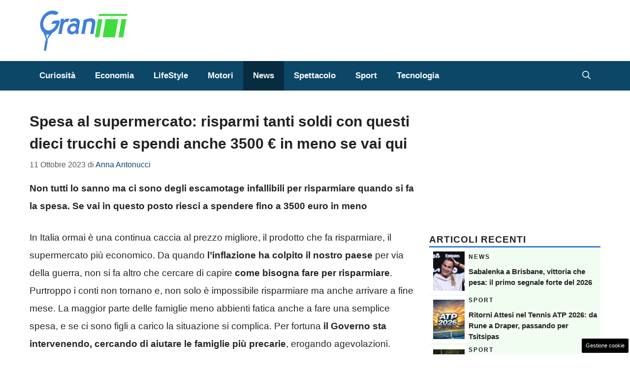

--- FILE ---
content_type: text/html; charset=UTF-8
request_url: https://www.grantennistoscana.it/articolo/spesa-al-supermercato-risparmi-tanti-soldi-con-questi-dieci-trucchi-e-spendi-anche-3500-e-in-meno-se-vai-qui/38096/
body_size: 18685
content:
<!DOCTYPE html> 
<html lang="it-IT"> 
<head>
<meta charset="UTF-8">
<link rel="preload" href="https://www.grantennistoscana.it/wp-content/cache/fvm/min/1751556926-css3f79f2252d4c1821238c40830b68b3869d1b50760a6bda706c43ab00e4cca.css" as="style" media="all" /> 
<link rel="preload" href="https://www.grantennistoscana.it/wp-content/cache/fvm/min/1751556926-cssbe5253f6394d0eeba0c68c25be084d0e7536751a00dc8a9525ad5fbf6929b.css" as="style" media="all" /> 
<link rel="preload" href="https://www.grantennistoscana.it/wp-content/cache/fvm/min/1751556926-cssc232a2f2262971927062b0c575cfd9567114a556aba733ed62d7f0884ebc1.css" as="style" media="all" /> 
<link rel="preload" href="https://www.grantennistoscana.it/wp-content/cache/fvm/min/1751556926-css3c04acbe627e4ca61a99bdecb21eddc7689e1cb725b56cf5b7fcbbec85747.css" as="style" media="all" />
<script data-cfasync="false">if(navigator.userAgent.match(/MSIE|Internet Explorer/i)||navigator.userAgent.match(/Trident\/7\..*?rv:11/i)){var href=document.location.href;if(!href.match(/[?&]iebrowser/)){if(href.indexOf("?")==-1){if(href.indexOf("#")==-1){document.location.href=href+"?iebrowser=1"}else{document.location.href=href.replace("#","?iebrowser=1#")}}else{if(href.indexOf("#")==-1){document.location.href=href+"&iebrowser=1"}else{document.location.href=href.replace("#","&iebrowser=1#")}}}}</script>
<script data-cfasync="false">class FVMLoader{constructor(e){this.triggerEvents=e,this.eventOptions={passive:!0},this.userEventListener=this.triggerListener.bind(this),this.delayedScripts={normal:[],async:[],defer:[]},this.allJQueries=[]}_addUserInteractionListener(e){this.triggerEvents.forEach(t=>window.addEventListener(t,e.userEventListener,e.eventOptions))}_removeUserInteractionListener(e){this.triggerEvents.forEach(t=>window.removeEventListener(t,e.userEventListener,e.eventOptions))}triggerListener(){this._removeUserInteractionListener(this),"loading"===document.readyState?document.addEventListener("DOMContentLoaded",this._loadEverythingNow.bind(this)):this._loadEverythingNow()}async _loadEverythingNow(){this._runAllDelayedCSS(),this._delayEventListeners(),this._delayJQueryReady(this),this._handleDocumentWrite(),this._registerAllDelayedScripts(),await this._loadScriptsFromList(this.delayedScripts.normal),await this._loadScriptsFromList(this.delayedScripts.defer),await this._loadScriptsFromList(this.delayedScripts.async),await this._triggerDOMContentLoaded(),await this._triggerWindowLoad(),window.dispatchEvent(new Event("wpr-allScriptsLoaded"))}_registerAllDelayedScripts(){document.querySelectorAll("script[type=fvmdelay]").forEach(e=>{e.hasAttribute("src")?e.hasAttribute("async")&&!1!==e.async?this.delayedScripts.async.push(e):e.hasAttribute("defer")&&!1!==e.defer||"module"===e.getAttribute("data-type")?this.delayedScripts.defer.push(e):this.delayedScripts.normal.push(e):this.delayedScripts.normal.push(e)})}_runAllDelayedCSS(){document.querySelectorAll("link[rel=fvmdelay]").forEach(e=>{e.setAttribute("rel","stylesheet")})}async _transformScript(e){return await this._requestAnimFrame(),new Promise(t=>{const n=document.createElement("script");let r;[...e.attributes].forEach(e=>{let t=e.nodeName;"type"!==t&&("data-type"===t&&(t="type",r=e.nodeValue),n.setAttribute(t,e.nodeValue))}),e.hasAttribute("src")?(n.addEventListener("load",t),n.addEventListener("error",t)):(n.text=e.text,t()),e.parentNode.replaceChild(n,e)})}async _loadScriptsFromList(e){const t=e.shift();return t?(await this._transformScript(t),this._loadScriptsFromList(e)):Promise.resolve()}_delayEventListeners(){let e={};function t(t,n){!function(t){function n(n){return e[t].eventsToRewrite.indexOf(n)>=0?"wpr-"+n:n}e[t]||(e[t]={originalFunctions:{add:t.addEventListener,remove:t.removeEventListener},eventsToRewrite:[]},t.addEventListener=function(){arguments[0]=n(arguments[0]),e[t].originalFunctions.add.apply(t,arguments)},t.removeEventListener=function(){arguments[0]=n(arguments[0]),e[t].originalFunctions.remove.apply(t,arguments)})}(t),e[t].eventsToRewrite.push(n)}function n(e,t){let n=e[t];Object.defineProperty(e,t,{get:()=>n||function(){},set(r){e["wpr"+t]=n=r}})}t(document,"DOMContentLoaded"),t(window,"DOMContentLoaded"),t(window,"load"),t(window,"pageshow"),t(document,"readystatechange"),n(document,"onreadystatechange"),n(window,"onload"),n(window,"onpageshow")}_delayJQueryReady(e){let t=window.jQuery;Object.defineProperty(window,"jQuery",{get:()=>t,set(n){if(n&&n.fn&&!e.allJQueries.includes(n)){n.fn.ready=n.fn.init.prototype.ready=function(t){e.domReadyFired?t.bind(document)(n):document.addEventListener("DOMContentLoaded2",()=>t.bind(document)(n))};const t=n.fn.on;n.fn.on=n.fn.init.prototype.on=function(){if(this[0]===window){function e(e){return e.split(" ").map(e=>"load"===e||0===e.indexOf("load.")?"wpr-jquery-load":e).join(" ")}"string"==typeof arguments[0]||arguments[0]instanceof String?arguments[0]=e(arguments[0]):"object"==typeof arguments[0]&&Object.keys(arguments[0]).forEach(t=>{delete Object.assign(arguments[0],{[e(t)]:arguments[0][t]})[t]})}return t.apply(this,arguments),this},e.allJQueries.push(n)}t=n}})}async _triggerDOMContentLoaded(){this.domReadyFired=!0,await this._requestAnimFrame(),document.dispatchEvent(new Event("DOMContentLoaded2")),await this._requestAnimFrame(),window.dispatchEvent(new Event("DOMContentLoaded2")),await this._requestAnimFrame(),document.dispatchEvent(new Event("wpr-readystatechange")),await this._requestAnimFrame(),document.wpronreadystatechange&&document.wpronreadystatechange()}async _triggerWindowLoad(){await this._requestAnimFrame(),window.dispatchEvent(new Event("wpr-load")),await this._requestAnimFrame(),window.wpronload&&window.wpronload(),await this._requestAnimFrame(),this.allJQueries.forEach(e=>e(window).trigger("wpr-jquery-load")),window.dispatchEvent(new Event("wpr-pageshow")),await this._requestAnimFrame(),window.wpronpageshow&&window.wpronpageshow()}_handleDocumentWrite(){const e=new Map;document.write=document.writeln=function(t){const n=document.currentScript,r=document.createRange(),i=n.parentElement;let a=e.get(n);void 0===a&&(a=n.nextSibling,e.set(n,a));const s=document.createDocumentFragment();r.setStart(s,0),s.appendChild(r.createContextualFragment(t)),i.insertBefore(s,a)}}async _requestAnimFrame(){return new Promise(e=>requestAnimationFrame(e))}static run(){const e=new FVMLoader(["keydown","mousemove","touchmove","touchstart","touchend","wheel"]);e._addUserInteractionListener(e)}}FVMLoader.run();</script>
<meta name='robots' content='index, follow, max-image-preview:large, max-snippet:-1, max-video-preview:-1' />
<meta name="viewport" content="width=device-width, initial-scale=1"><title>Spesa al supermercato: risparmi tanti soldi con questi dieci trucchi e spendi anche 3500 € in meno se vai qui | Grantennis Toscana</title>
<meta name="description" content="Non tutti lo sanno ma ci sono degli escamotage infallibili per risparmiare quando si fa la spesa. Se vai in questo posto riesci a spendere fino a 3500 euro in meno" />
<link rel="canonical" href="https://www.grantennistoscana.it/articolo/spesa-al-supermercato-risparmi-tanti-soldi-con-questi-dieci-trucchi-e-spendi-anche-3500-e-in-meno-se-vai-qui/38096/" />
<meta property="og:locale" content="it_IT" />
<meta property="og:type" content="article" />
<meta property="og:title" content="Spesa al supermercato: risparmi tanti soldi con questi dieci trucchi e spendi anche 3500 € in meno se vai qui | Grantennis Toscana" />
<meta property="og:description" content="Non tutti lo sanno ma ci sono degli escamotage infallibili per risparmiare quando si fa la spesa. Se vai in questo posto riesci a spendere fino a 3500 euro in meno" />
<meta property="og:url" content="https://www.grantennistoscana.it/articolo/spesa-al-supermercato-risparmi-tanti-soldi-con-questi-dieci-trucchi-e-spendi-anche-3500-e-in-meno-se-vai-qui/38096/" />
<meta property="og:site_name" content="Grantennis Toscana" />
<meta property="article:published_time" content="2023-10-11T05:30:07+00:00" />
<meta property="og:image" content="https://www.grantennistoscana.it/wp-content/uploads/2023/10/Spesa-al-supermercato-risparmi-tanti-soldi-con-questi-dieci-trucchi-grantennistoscana.it_.jpeg" />
<meta property="og:image:width" content="1200" />
<meta property="og:image:height" content="800" />
<meta property="og:image:type" content="image/jpeg" />
<meta name="author" content="Anna Antonucci" />
<meta name="twitter:card" content="summary_large_image" />
<meta name="twitter:label1" content="Scritto da" />
<meta name="twitter:data1" content="Anna Antonucci" />
<meta name="twitter:label2" content="Tempo di lettura stimato" />
<meta name="twitter:data2" content="3 minuti" />
<script type="application/ld+json" class="yoast-schema-graph">{"@context":"https://schema.org","@graph":[{"@type":"Article","@id":"https://www.grantennistoscana.it/articolo/spesa-al-supermercato-risparmi-tanti-soldi-con-questi-dieci-trucchi-e-spendi-anche-3500-e-in-meno-se-vai-qui/38096/#article","isPartOf":{"@id":"https://www.grantennistoscana.it/articolo/spesa-al-supermercato-risparmi-tanti-soldi-con-questi-dieci-trucchi-e-spendi-anche-3500-e-in-meno-se-vai-qui/38096/"},"author":{"name":"Anna Antonucci","@id":"https://www.grantennistoscana.it/#/schema/person/072a01f2553cec755cae46c8fc0e234d"},"headline":"Spesa al supermercato: risparmi tanti soldi con questi dieci trucchi e spendi anche 3500 € in meno se vai qui","datePublished":"2023-10-11T05:30:07+00:00","mainEntityOfPage":{"@id":"https://www.grantennistoscana.it/articolo/spesa-al-supermercato-risparmi-tanti-soldi-con-questi-dieci-trucchi-e-spendi-anche-3500-e-in-meno-se-vai-qui/38096/"},"wordCount":557,"publisher":{"@id":"https://www.grantennistoscana.it/#organization"},"image":{"@id":"https://www.grantennistoscana.it/articolo/spesa-al-supermercato-risparmi-tanti-soldi-con-questi-dieci-trucchi-e-spendi-anche-3500-e-in-meno-se-vai-qui/38096/#primaryimage"},"thumbnailUrl":"https://www.grantennistoscana.it/wp-content/uploads/2023/10/Spesa-al-supermercato-risparmi-tanti-soldi-con-questi-dieci-trucchi-grantennistoscana.it_.jpeg","articleSection":["News"],"inLanguage":"it-IT"},{"@type":"WebPage","@id":"https://www.grantennistoscana.it/articolo/spesa-al-supermercato-risparmi-tanti-soldi-con-questi-dieci-trucchi-e-spendi-anche-3500-e-in-meno-se-vai-qui/38096/","url":"https://www.grantennistoscana.it/articolo/spesa-al-supermercato-risparmi-tanti-soldi-con-questi-dieci-trucchi-e-spendi-anche-3500-e-in-meno-se-vai-qui/38096/","name":"Spesa al supermercato: risparmi tanti soldi con questi dieci trucchi e spendi anche 3500 € in meno se vai qui | Grantennis Toscana","isPartOf":{"@id":"https://www.grantennistoscana.it/#website"},"primaryImageOfPage":{"@id":"https://www.grantennistoscana.it/articolo/spesa-al-supermercato-risparmi-tanti-soldi-con-questi-dieci-trucchi-e-spendi-anche-3500-e-in-meno-se-vai-qui/38096/#primaryimage"},"image":{"@id":"https://www.grantennistoscana.it/articolo/spesa-al-supermercato-risparmi-tanti-soldi-con-questi-dieci-trucchi-e-spendi-anche-3500-e-in-meno-se-vai-qui/38096/#primaryimage"},"thumbnailUrl":"https://www.grantennistoscana.it/wp-content/uploads/2023/10/Spesa-al-supermercato-risparmi-tanti-soldi-con-questi-dieci-trucchi-grantennistoscana.it_.jpeg","datePublished":"2023-10-11T05:30:07+00:00","description":"Non tutti lo sanno ma ci sono degli escamotage infallibili per risparmiare quando si fa la spesa. Se vai in questo posto riesci a spendere fino a 3500 euro in meno","breadcrumb":{"@id":"https://www.grantennistoscana.it/articolo/spesa-al-supermercato-risparmi-tanti-soldi-con-questi-dieci-trucchi-e-spendi-anche-3500-e-in-meno-se-vai-qui/38096/#breadcrumb"},"inLanguage":"it-IT","potentialAction":[{"@type":"ReadAction","target":["https://www.grantennistoscana.it/articolo/spesa-al-supermercato-risparmi-tanti-soldi-con-questi-dieci-trucchi-e-spendi-anche-3500-e-in-meno-se-vai-qui/38096/"]}]},{"@type":"ImageObject","inLanguage":"it-IT","@id":"https://www.grantennistoscana.it/articolo/spesa-al-supermercato-risparmi-tanti-soldi-con-questi-dieci-trucchi-e-spendi-anche-3500-e-in-meno-se-vai-qui/38096/#primaryimage","url":"https://www.grantennistoscana.it/wp-content/uploads/2023/10/Spesa-al-supermercato-risparmi-tanti-soldi-con-questi-dieci-trucchi-grantennistoscana.it_.jpeg","contentUrl":"https://www.grantennistoscana.it/wp-content/uploads/2023/10/Spesa-al-supermercato-risparmi-tanti-soldi-con-questi-dieci-trucchi-grantennistoscana.it_.jpeg","width":1200,"height":800,"caption":"Tutti i modi per risparmiare quando si fa la spesa-grantennistoscana.it"},{"@type":"BreadcrumbList","@id":"https://www.grantennistoscana.it/articolo/spesa-al-supermercato-risparmi-tanti-soldi-con-questi-dieci-trucchi-e-spendi-anche-3500-e-in-meno-se-vai-qui/38096/#breadcrumb","itemListElement":[{"@type":"ListItem","position":1,"name":"Home","item":"https://www.grantennistoscana.it/"},{"@type":"ListItem","position":2,"name":"Spesa al supermercato: risparmi tanti soldi con questi dieci trucchi e spendi anche 3500 € in meno se vai qui"}]},{"@type":"WebSite","@id":"https://www.grantennistoscana.it/#website","url":"https://www.grantennistoscana.it/","name":"Grantennis Toscana","description":"Il mondo del tennis e non solo","publisher":{"@id":"https://www.grantennistoscana.it/#organization"},"potentialAction":[{"@type":"SearchAction","target":{"@type":"EntryPoint","urlTemplate":"https://www.grantennistoscana.it/?s={search_term_string}"},"query-input":{"@type":"PropertyValueSpecification","valueRequired":true,"valueName":"search_term_string"}}],"inLanguage":"it-IT"},{"@type":"Organization","@id":"https://www.grantennistoscana.it/#organization","name":"Grantennis Toscana","url":"https://www.grantennistoscana.it/","logo":{"@type":"ImageObject","inLanguage":"it-IT","@id":"https://www.grantennistoscana.it/#/schema/logo/image/","url":"https://www.grantennistoscana.it/wp-content/uploads/2023/02/grantennis_logo.png","contentUrl":"https://www.grantennistoscana.it/wp-content/uploads/2023/02/grantennis_logo.png","width":720,"height":335,"caption":"Grantennis Toscana"},"image":{"@id":"https://www.grantennistoscana.it/#/schema/logo/image/"}},{"@type":"Person","@id":"https://www.grantennistoscana.it/#/schema/person/072a01f2553cec755cae46c8fc0e234d","name":"Anna Antonucci","image":{"@type":"ImageObject","inLanguage":"it-IT","@id":"https://www.grantennistoscana.it/#/schema/person/image/","url":"https://secure.gravatar.com/avatar/d1513b1c52af93ed9585c7f9db7703a7146a4dbc5f6398ff9bbaf1548450e72f?s=96&d=mm&r=g","contentUrl":"https://secure.gravatar.com/avatar/d1513b1c52af93ed9585c7f9db7703a7146a4dbc5f6398ff9bbaf1548450e72f?s=96&d=mm&r=g","caption":"Anna Antonucci"},"url":"https://www.grantennistoscana.it/articolo/author/anna-antonucci/"}]}</script>
<link rel="alternate" type="application/rss+xml" title="Grantennis Toscana &raquo; Feed" href="https://www.grantennistoscana.it/feed/" />
<link rel="alternate" type="application/rss+xml" title="Grantennis Toscana &raquo; Feed dei commenti" href="https://www.grantennistoscana.it/comments/feed/" />
<meta name="google-site-verification" content="37pDcy5mu9sGhR_vaQymI6RIm4WIPQS0UD6Sa7qK1lM" />
<meta name="google-site-verification" content="p0VZDmbiiaVud1PVr2CyvIyGu6N7e1n58udPMWjHkEg" /> 
<style media="all">img:is([sizes="auto" i],[sizes^="auto," i]){contain-intrinsic-size:3000px 1500px}</style> 
<link rel='stylesheet' id='wp-block-library-css' href='https://www.grantennistoscana.it/wp-content/cache/fvm/min/1751556926-css3f79f2252d4c1821238c40830b68b3869d1b50760a6bda706c43ab00e4cca.css' media='all' /> 
<style id='classic-theme-styles-inline-css' media="all">/*! This file is auto-generated */ .wp-block-button__link{color:#fff;background-color:#32373c;border-radius:9999px;box-shadow:none;text-decoration:none;padding:calc(.667em + 2px) calc(1.333em + 2px);font-size:1.125em}.wp-block-file__button{background:#32373c;color:#fff;text-decoration:none}</style> 
<style id='global-styles-inline-css' media="all">:root{--wp--preset--aspect-ratio--square:1;--wp--preset--aspect-ratio--4-3:4/3;--wp--preset--aspect-ratio--3-4:3/4;--wp--preset--aspect-ratio--3-2:3/2;--wp--preset--aspect-ratio--2-3:2/3;--wp--preset--aspect-ratio--16-9:16/9;--wp--preset--aspect-ratio--9-16:9/16;--wp--preset--color--black:#000000;--wp--preset--color--cyan-bluish-gray:#abb8c3;--wp--preset--color--white:#ffffff;--wp--preset--color--pale-pink:#f78da7;--wp--preset--color--vivid-red:#cf2e2e;--wp--preset--color--luminous-vivid-orange:#ff6900;--wp--preset--color--luminous-vivid-amber:#fcb900;--wp--preset--color--light-green-cyan:#7bdcb5;--wp--preset--color--vivid-green-cyan:#00d084;--wp--preset--color--pale-cyan-blue:#8ed1fc;--wp--preset--color--vivid-cyan-blue:#0693e3;--wp--preset--color--vivid-purple:#9b51e0;--wp--preset--color--contrast:var(--contrast);--wp--preset--color--contrast-2:var(--contrast-2);--wp--preset--color--contrast-3:var(--contrast-3);--wp--preset--color--base:var(--base);--wp--preset--color--base-2:var(--base-2);--wp--preset--color--base-3:var(--base-3);--wp--preset--color--accent:var(--accent);--wp--preset--color--accent-2:var(--accent-2);--wp--preset--gradient--vivid-cyan-blue-to-vivid-purple:linear-gradient(135deg,rgba(6,147,227,1) 0%,rgb(155,81,224) 100%);--wp--preset--gradient--light-green-cyan-to-vivid-green-cyan:linear-gradient(135deg,rgb(122,220,180) 0%,rgb(0,208,130) 100%);--wp--preset--gradient--luminous-vivid-amber-to-luminous-vivid-orange:linear-gradient(135deg,rgba(252,185,0,1) 0%,rgba(255,105,0,1) 100%);--wp--preset--gradient--luminous-vivid-orange-to-vivid-red:linear-gradient(135deg,rgba(255,105,0,1) 0%,rgb(207,46,46) 100%);--wp--preset--gradient--very-light-gray-to-cyan-bluish-gray:linear-gradient(135deg,rgb(238,238,238) 0%,rgb(169,184,195) 100%);--wp--preset--gradient--cool-to-warm-spectrum:linear-gradient(135deg,rgb(74,234,220) 0%,rgb(151,120,209) 20%,rgb(207,42,186) 40%,rgb(238,44,130) 60%,rgb(251,105,98) 80%,rgb(254,248,76) 100%);--wp--preset--gradient--blush-light-purple:linear-gradient(135deg,rgb(255,206,236) 0%,rgb(152,150,240) 100%);--wp--preset--gradient--blush-bordeaux:linear-gradient(135deg,rgb(254,205,165) 0%,rgb(254,45,45) 50%,rgb(107,0,62) 100%);--wp--preset--gradient--luminous-dusk:linear-gradient(135deg,rgb(255,203,112) 0%,rgb(199,81,192) 50%,rgb(65,88,208) 100%);--wp--preset--gradient--pale-ocean:linear-gradient(135deg,rgb(255,245,203) 0%,rgb(182,227,212) 50%,rgb(51,167,181) 100%);--wp--preset--gradient--electric-grass:linear-gradient(135deg,rgb(202,248,128) 0%,rgb(113,206,126) 100%);--wp--preset--gradient--midnight:linear-gradient(135deg,rgb(2,3,129) 0%,rgb(40,116,252) 100%);--wp--preset--font-size--small:13px;--wp--preset--font-size--medium:20px;--wp--preset--font-size--large:36px;--wp--preset--font-size--x-large:42px;--wp--preset--spacing--20:0.44rem;--wp--preset--spacing--30:0.67rem;--wp--preset--spacing--40:1rem;--wp--preset--spacing--50:1.5rem;--wp--preset--spacing--60:2.25rem;--wp--preset--spacing--70:3.38rem;--wp--preset--spacing--80:5.06rem;--wp--preset--shadow--natural:6px 6px 9px rgba(0, 0, 0, 0.2);--wp--preset--shadow--deep:12px 12px 50px rgba(0, 0, 0, 0.4);--wp--preset--shadow--sharp:6px 6px 0px rgba(0, 0, 0, 0.2);--wp--preset--shadow--outlined:6px 6px 0px -3px rgba(255, 255, 255, 1), 6px 6px rgba(0, 0, 0, 1);--wp--preset--shadow--crisp:6px 6px 0px rgba(0, 0, 0, 1)}:where(.is-layout-flex){gap:.5em}:where(.is-layout-grid){gap:.5em}body .is-layout-flex{display:flex}.is-layout-flex{flex-wrap:wrap;align-items:center}.is-layout-flex>:is(*,div){margin:0}body .is-layout-grid{display:grid}.is-layout-grid>:is(*,div){margin:0}:where(.wp-block-columns.is-layout-flex){gap:2em}:where(.wp-block-columns.is-layout-grid){gap:2em}:where(.wp-block-post-template.is-layout-flex){gap:1.25em}:where(.wp-block-post-template.is-layout-grid){gap:1.25em}.has-black-color{color:var(--wp--preset--color--black)!important}.has-cyan-bluish-gray-color{color:var(--wp--preset--color--cyan-bluish-gray)!important}.has-white-color{color:var(--wp--preset--color--white)!important}.has-pale-pink-color{color:var(--wp--preset--color--pale-pink)!important}.has-vivid-red-color{color:var(--wp--preset--color--vivid-red)!important}.has-luminous-vivid-orange-color{color:var(--wp--preset--color--luminous-vivid-orange)!important}.has-luminous-vivid-amber-color{color:var(--wp--preset--color--luminous-vivid-amber)!important}.has-light-green-cyan-color{color:var(--wp--preset--color--light-green-cyan)!important}.has-vivid-green-cyan-color{color:var(--wp--preset--color--vivid-green-cyan)!important}.has-pale-cyan-blue-color{color:var(--wp--preset--color--pale-cyan-blue)!important}.has-vivid-cyan-blue-color{color:var(--wp--preset--color--vivid-cyan-blue)!important}.has-vivid-purple-color{color:var(--wp--preset--color--vivid-purple)!important}.has-black-background-color{background-color:var(--wp--preset--color--black)!important}.has-cyan-bluish-gray-background-color{background-color:var(--wp--preset--color--cyan-bluish-gray)!important}.has-white-background-color{background-color:var(--wp--preset--color--white)!important}.has-pale-pink-background-color{background-color:var(--wp--preset--color--pale-pink)!important}.has-vivid-red-background-color{background-color:var(--wp--preset--color--vivid-red)!important}.has-luminous-vivid-orange-background-color{background-color:var(--wp--preset--color--luminous-vivid-orange)!important}.has-luminous-vivid-amber-background-color{background-color:var(--wp--preset--color--luminous-vivid-amber)!important}.has-light-green-cyan-background-color{background-color:var(--wp--preset--color--light-green-cyan)!important}.has-vivid-green-cyan-background-color{background-color:var(--wp--preset--color--vivid-green-cyan)!important}.has-pale-cyan-blue-background-color{background-color:var(--wp--preset--color--pale-cyan-blue)!important}.has-vivid-cyan-blue-background-color{background-color:var(--wp--preset--color--vivid-cyan-blue)!important}.has-vivid-purple-background-color{background-color:var(--wp--preset--color--vivid-purple)!important}.has-black-border-color{border-color:var(--wp--preset--color--black)!important}.has-cyan-bluish-gray-border-color{border-color:var(--wp--preset--color--cyan-bluish-gray)!important}.has-white-border-color{border-color:var(--wp--preset--color--white)!important}.has-pale-pink-border-color{border-color:var(--wp--preset--color--pale-pink)!important}.has-vivid-red-border-color{border-color:var(--wp--preset--color--vivid-red)!important}.has-luminous-vivid-orange-border-color{border-color:var(--wp--preset--color--luminous-vivid-orange)!important}.has-luminous-vivid-amber-border-color{border-color:var(--wp--preset--color--luminous-vivid-amber)!important}.has-light-green-cyan-border-color{border-color:var(--wp--preset--color--light-green-cyan)!important}.has-vivid-green-cyan-border-color{border-color:var(--wp--preset--color--vivid-green-cyan)!important}.has-pale-cyan-blue-border-color{border-color:var(--wp--preset--color--pale-cyan-blue)!important}.has-vivid-cyan-blue-border-color{border-color:var(--wp--preset--color--vivid-cyan-blue)!important}.has-vivid-purple-border-color{border-color:var(--wp--preset--color--vivid-purple)!important}.has-vivid-cyan-blue-to-vivid-purple-gradient-background{background:var(--wp--preset--gradient--vivid-cyan-blue-to-vivid-purple)!important}.has-light-green-cyan-to-vivid-green-cyan-gradient-background{background:var(--wp--preset--gradient--light-green-cyan-to-vivid-green-cyan)!important}.has-luminous-vivid-amber-to-luminous-vivid-orange-gradient-background{background:var(--wp--preset--gradient--luminous-vivid-amber-to-luminous-vivid-orange)!important}.has-luminous-vivid-orange-to-vivid-red-gradient-background{background:var(--wp--preset--gradient--luminous-vivid-orange-to-vivid-red)!important}.has-very-light-gray-to-cyan-bluish-gray-gradient-background{background:var(--wp--preset--gradient--very-light-gray-to-cyan-bluish-gray)!important}.has-cool-to-warm-spectrum-gradient-background{background:var(--wp--preset--gradient--cool-to-warm-spectrum)!important}.has-blush-light-purple-gradient-background{background:var(--wp--preset--gradient--blush-light-purple)!important}.has-blush-bordeaux-gradient-background{background:var(--wp--preset--gradient--blush-bordeaux)!important}.has-luminous-dusk-gradient-background{background:var(--wp--preset--gradient--luminous-dusk)!important}.has-pale-ocean-gradient-background{background:var(--wp--preset--gradient--pale-ocean)!important}.has-electric-grass-gradient-background{background:var(--wp--preset--gradient--electric-grass)!important}.has-midnight-gradient-background{background:var(--wp--preset--gradient--midnight)!important}.has-small-font-size{font-size:var(--wp--preset--font-size--small)!important}.has-medium-font-size{font-size:var(--wp--preset--font-size--medium)!important}.has-large-font-size{font-size:var(--wp--preset--font-size--large)!important}.has-x-large-font-size{font-size:var(--wp--preset--font-size--x-large)!important}:where(.wp-block-post-template.is-layout-flex){gap:1.25em}:where(.wp-block-post-template.is-layout-grid){gap:1.25em}:where(.wp-block-columns.is-layout-flex){gap:2em}:where(.wp-block-columns.is-layout-grid){gap:2em}:root :where(.wp-block-pullquote){font-size:1.5em;line-height:1.6}</style> 
<link rel='stylesheet' id='adser-css' href='https://www.grantennistoscana.it/wp-content/cache/fvm/min/1751556926-cssbe5253f6394d0eeba0c68c25be084d0e7536751a00dc8a9525ad5fbf6929b.css' media='all' /> 
<link rel='stylesheet' id='dadaPushly-css' href='https://www.grantennistoscana.it/wp-content/cache/fvm/min/1751556926-cssc232a2f2262971927062b0c575cfd9567114a556aba733ed62d7f0884ebc1.css' media='all' /> 
<link rel='stylesheet' id='generate-style-css' href='https://www.grantennistoscana.it/wp-content/cache/fvm/min/1751556926-css3c04acbe627e4ca61a99bdecb21eddc7689e1cb725b56cf5b7fcbbec85747.css' media='all' /> 
<style id='generate-style-inline-css' media="all">body{background-color:var(--base-3);color:var(--contrast)}a{color:var(--accent)}a:hover,a:focus{text-decoration:underline}.entry-title a,.site-branding a,a.button,.wp-block-button__link,.main-navigation a{text-decoration:none}a:hover,a:focus,a:active{color:var(--contrast)}.wp-block-group__inner-container{max-width:1200px;margin-left:auto;margin-right:auto}.site-header .header-image{width:180px}:root{--contrast:#222222;--contrast-2:#575760;--contrast-3:#b2b2be;--base:#f0f0f0;--base-2:#f7f8f9;--base-3:#ffffff;--accent:#0C4767;--accent-2:#566E3D}:root .has-contrast-color{color:var(--contrast)}:root .has-contrast-background-color{background-color:var(--contrast)}:root .has-contrast-2-color{color:var(--contrast-2)}:root .has-contrast-2-background-color{background-color:var(--contrast-2)}:root .has-contrast-3-color{color:var(--contrast-3)}:root .has-contrast-3-background-color{background-color:var(--contrast-3)}:root .has-base-color{color:var(--base)}:root .has-base-background-color{background-color:var(--base)}:root .has-base-2-color{color:var(--base-2)}:root .has-base-2-background-color{background-color:var(--base-2)}:root .has-base-3-color{color:var(--base-3)}:root .has-base-3-background-color{background-color:var(--base-3)}:root .has-accent-color{color:var(--accent)}:root .has-accent-background-color{background-color:var(--accent)}:root .has-accent-2-color{color:var(--accent-2)}:root .has-accent-2-background-color{background-color:var(--accent-2)}.gp-modal:not(.gp-modal--open):not(.gp-modal--transition){display:none}.gp-modal--transition:not(.gp-modal--open){pointer-events:none}.gp-modal-overlay:not(.gp-modal-overlay--open):not(.gp-modal--transition){display:none}.gp-modal__overlay{display:none;position:fixed;top:0;left:0;right:0;bottom:0;background:rgba(0,0,0,.2);display:flex;justify-content:center;align-items:center;z-index:10000;backdrop-filter:blur(3px);transition:opacity 500ms ease;opacity:0}.gp-modal--open:not(.gp-modal--transition) .gp-modal__overlay{opacity:1}.gp-modal__container{max-width:100%;max-height:100vh;transform:scale(.9);transition:transform 500ms ease;padding:0 10px}.gp-modal--open:not(.gp-modal--transition) .gp-modal__container{transform:scale(1)}.search-modal-fields{display:flex}.gp-search-modal .gp-modal__overlay{align-items:flex-start;padding-top:25vh;background:var(--gp-search-modal-overlay-bg-color)}.search-modal-form{width:500px;max-width:100%;background-color:var(--gp-search-modal-bg-color);color:var(--gp-search-modal-text-color)}.search-modal-form .search-field,.search-modal-form .search-field:focus{width:100%;height:60px;background-color:transparent;border:0;appearance:none;color:currentColor}.search-modal-fields button,.search-modal-fields button:active,.search-modal-fields button:focus,.search-modal-fields button:hover{background-color:transparent;border:0;color:currentColor;width:60px}h3{font-family:Helvetica;font-weight:600;text-transform:initial;font-size:24px}@media (max-width:768px){h3{line-height:1.4em}}h6{font-family:Helvetica;font-weight:400;text-transform:uppercase;font-size:13px;letter-spacing:1px;line-height:1em;margin-bottom:13px}h4{font-family:Helvetica;font-weight:600;text-transform:uppercase;font-size:19px;letter-spacing:1px;line-height:1.4em;margin-bottom:0}body,button,input,select,textarea{font-family:Helvetica;font-size:19px}body{line-height:1.9}.main-navigation a,.main-navigation .menu-toggle,.main-navigation .menu-bar-items{font-family:Helvetica;font-weight:800;font-size:17px}h1{font-weight:600;font-size:30px;line-height:1.5em}@media (max-width:768px){h1{line-height:1.4em}}h2{font-weight:600;font-size:26px}@media (max-width:768px){h2{line-height:1.6em}}.top-bar{background-color:#636363;color:#fff}.top-bar a{color:#fff}.top-bar a:hover{color:#303030}.site-header{background-color:#fff}.main-title a,.main-title a:hover{color:var(--contrast)}.site-description{color:var(--contrast-2)}.main-navigation,.main-navigation ul ul{background-color:var(--accent)}.main-navigation .main-nav ul li a,.main-navigation .menu-toggle,.main-navigation .menu-bar-items{color:var(--base-3)}.main-navigation .main-nav ul li:not([class*="current-menu-"]):hover>a,.main-navigation .main-nav ul li:not([class*="current-menu-"]):focus>a,.main-navigation .main-nav ul li.sfHover:not([class*="current-menu-"])>a,.main-navigation .menu-bar-item:hover>a,.main-navigation .menu-bar-item.sfHover>a{color:var(--base-2);background-color:#072c40}button.menu-toggle:hover,button.menu-toggle:focus{color:var(--base-3)}.main-navigation .main-nav ul li[class*="current-menu-"]>a{color:var(--base-2);background-color:#072c40}.navigation-search input[type="search"],.navigation-search input[type="search"]:active,.navigation-search input[type="search"]:focus,.main-navigation .main-nav ul li.search-item.active>a,.main-navigation .menu-bar-items .search-item.active>a{color:var(--base-2);background-color:#072c40}.main-navigation ul ul{background-color:var(--base)}.separate-containers .inside-article,.separate-containers .comments-area,.separate-containers .page-header,.one-container .container,.separate-containers .paging-navigation,.inside-page-header{background-color:var(--base-3)}.entry-title a{color:var(--contrast)}.entry-title a:hover{color:var(--contrast-2)}.entry-meta{color:var(--contrast-2)}.sidebar .widget{background-color:var(--base-3)}.footer-widgets{background-color:var(--base-3)}.site-info{color:var(--base-3);background-color:var(--contrast)}.site-info a{color:var(--base-3)}.site-info a:hover{color:var(--base-3)}.footer-bar .widget_nav_menu .current-menu-item a{color:var(--base-3)}input[type="text"],input[type="email"],input[type="url"],input[type="password"],input[type="search"],input[type="tel"],input[type="number"],textarea,select{color:var(--contrast);background-color:var(--base-2);border-color:var(--base)}input[type="text"]:focus,input[type="email"]:focus,input[type="url"]:focus,input[type="password"]:focus,input[type="search"]:focus,input[type="tel"]:focus,input[type="number"]:focus,textarea:focus,select:focus{color:var(--contrast);background-color:var(--base-2);border-color:var(--contrast-3)}button,html input[type="button"],input[type="reset"],input[type="submit"],a.button,a.wp-block-button__link:not(.has-background){color:#fff;background-color:#55555e}button:hover,html input[type="button"]:hover,input[type="reset"]:hover,input[type="submit"]:hover,a.button:hover,button:focus,html input[type="button"]:focus,input[type="reset"]:focus,input[type="submit"]:focus,a.button:focus,a.wp-block-button__link:not(.has-background):active,a.wp-block-button__link:not(.has-background):focus,a.wp-block-button__link:not(.has-background):hover{color:#fff;background-color:#3f4047}a.generate-back-to-top{background-color:rgba(0,0,0,.4);color:#fff}a.generate-back-to-top:hover,a.generate-back-to-top:focus{background-color:rgba(0,0,0,.6);color:#fff}:root{--gp-search-modal-bg-color:var(--base-3);--gp-search-modal-text-color:var(--contrast);--gp-search-modal-overlay-bg-color:rgba(0,0,0,0.2)}@media (max-width:768px){.main-navigation .menu-bar-item:hover>a,.main-navigation .menu-bar-item.sfHover>a{background:none;color:var(--base-3)}}.nav-below-header .main-navigation .inside-navigation.grid-container,.nav-above-header .main-navigation .inside-navigation.grid-container{padding:0 20px 0 20px}.separate-containers .inside-article,.separate-containers .comments-area,.separate-containers .page-header,.separate-containers .paging-navigation,.one-container .site-content,.inside-page-header{padding:40px 20px 20px 20px}.site-main .wp-block-group__inner-container{padding:40px 20px 20px 20px}.separate-containers .paging-navigation{padding-top:20px;padding-bottom:20px}.entry-content .alignwide,body:not(.no-sidebar) .entry-content .alignfull{margin-left:-20px;width:calc(100% + 40px);max-width:calc(100% + 40px)}.one-container.right-sidebar .site-main,.one-container.both-right .site-main{margin-right:20px}.one-container.left-sidebar .site-main,.one-container.both-left .site-main{margin-left:20px}.one-container.both-sidebars .site-main{margin:0 20px 0 20px}.sidebar .widget,.page-header,.widget-area .main-navigation,.site-main>*{margin-bottom:10px}.separate-containers .site-main{margin:10px}.both-right .inside-left-sidebar,.both-left .inside-left-sidebar{margin-right:5px}.both-right .inside-right-sidebar,.both-left .inside-right-sidebar{margin-left:5px}.one-container.archive .post:not(:last-child):not(.is-loop-template-item),.one-container.blog .post:not(:last-child):not(.is-loop-template-item){padding-bottom:20px}.separate-containers .featured-image{margin-top:10px}.separate-containers .inside-right-sidebar,.separate-containers .inside-left-sidebar{margin-top:10px;margin-bottom:10px}.rtl .menu-item-has-children .dropdown-menu-toggle{padding-left:20px}.rtl .main-navigation .main-nav ul li.menu-item-has-children>a{padding-right:20px}@media (max-width:768px){.separate-containers .inside-article,.separate-containers .comments-area,.separate-containers .page-header,.separate-containers .paging-navigation,.one-container .site-content,.inside-page-header{padding:30px}.site-main .wp-block-group__inner-container{padding:30px}.inside-top-bar{padding-right:30px;padding-left:30px}.inside-header{padding-right:30px;padding-left:30px}.widget-area .widget{padding-top:30px;padding-right:30px;padding-bottom:30px;padding-left:30px}.footer-widgets-container{padding-top:30px;padding-right:30px;padding-bottom:30px;padding-left:30px}.inside-site-info{padding-right:30px;padding-left:30px}.entry-content .alignwide,body:not(.no-sidebar) .entry-content .alignfull{margin-left:-30px;width:calc(100% + 60px);max-width:calc(100% + 60px)}.one-container .site-main .paging-navigation{margin-bottom:10px}}.is-right-sidebar{width:30%}.is-left-sidebar{width:30%}.site-content .content-area{width:70%}@media (max-width:768px){.main-navigation .menu-toggle,.sidebar-nav-mobile:not(#sticky-placeholder){display:block}.main-navigation ul,.gen-sidebar-nav,.main-navigation:not(.slideout-navigation):not(.toggled) .main-nav>ul,.has-inline-mobile-toggle #site-navigation .inside-navigation>*:not(.navigation-search):not(.main-nav){display:none}.nav-align-right .inside-navigation,.nav-align-center .inside-navigation{justify-content:space-between}}.dynamic-author-image-rounded{border-radius:100%}.dynamic-featured-image,.dynamic-author-image{vertical-align:middle}.one-container.blog .dynamic-content-template:not(:last-child),.one-container.archive .dynamic-content-template:not(:last-child){padding-bottom:0}.dynamic-entry-excerpt>p:last-child{margin-bottom:0}.post-image:not(:first-child),.page-content:not(:first-child),.entry-content:not(:first-child),.entry-summary:not(:first-child),footer.entry-meta{margin-top:1em}.post-image-above-header .inside-article div.featured-image,.post-image-above-header .inside-article div.post-image{margin-bottom:1em}</style> 
<style id='generateblocks-inline-css' media="all">.gb-container.gb-tabs__item:not(.gb-tabs__item-open){display:none}.gb-container-d0a86651{display:flex;flex-wrap:wrap;align-items:center;column-gap:20px;row-gap:20px;color:var(--contrast)}.gb-container-d0a86651 a{color:var(--contrast)}.gb-container-d0a86651 a:hover{color:var(--contrast)}.gb-container-e9bed0be{flex-basis:100%}.gb-container-03919c55{height:100%;display:flex;align-items:center;column-gap:20px;background-color:rgba(62,222,62,.07)}.gb-grid-wrapper>.gb-grid-column-03919c55{width:100%}.gb-container-3ff058ae{flex-shrink:0;flex-basis:80px;border:8px solid var(--base-3)}.gb-container-c551a107{flex-shrink:1}h4.gb-headline-9e06b5e3{flex-basis:100%;margin-bottom:0;border-bottom:3px solid #407fda}p.gb-headline-14dcdb64{font-size:12px;letter-spacing:2px;font-weight:600;text-transform:uppercase;margin-bottom:8px}h3.gb-headline-040f2ffe{font-size:15px;line-height:1.5em;margin-bottom:5px}.gb-grid-wrapper-b3929361{display:flex;flex-wrap:wrap;row-gap:20px}.gb-grid-wrapper-b3929361>.gb-grid-column{box-sizing:border-box}.gb-image-95849c3e{border-radius:0%;width:80px;height:80px;object-fit:cover;vertical-align:middle}@media (max-width:1024px){.gb-grid-wrapper-b3929361{margin-left:-20px}.gb-grid-wrapper-b3929361>.gb-grid-column{padding-left:20px}}@media (max-width:767px){.gb-container-d0a86651{text-align:center;padding-top:40px}.gb-container-3ff058ae{width:50%;text-align:center}.gb-grid-wrapper>.gb-grid-column-3ff058ae{width:50%}.gb-container-c551a107{width:50%;text-align:left}.gb-grid-wrapper>.gb-grid-column-c551a107{width:50%}h4.gb-headline-9e06b5e3{text-align:left}p.gb-headline-14dcdb64{text-align:left}h3.gb-headline-040f2ffe{text-align:left}}:root{--gb-container-width:1200px}.gb-container .wp-block-image img{vertical-align:middle}.gb-grid-wrapper .wp-block-image{margin-bottom:0}.gb-highlight{background:none}.gb-shape{line-height:0}.gb-container-link{position:absolute;top:0;right:0;bottom:0;left:0;z-index:99}</style> 
<script src="https://www.grantennistoscana.it/wp-includes/js/jquery/jquery.min.js?ver=3.7.1" id="jquery-core-js"></script>
<script src="https://www.grantennistoscana.it/wp-includes/js/jquery/jquery-migrate.min.js?ver=3.4.1" id="jquery-migrate-js"></script>
<script>var adser = {"pagetype":"article","category":["News"],"category_iab":[""],"hot":false,"cmp":"clickio","cmp_params":"\/\/clickiocmp.com\/t\/consent_231919.js","_adkaora":"https:\/\/cdn.adkaora.space\/nextmediaweb\/generic\/prod\/adk-init.js","_admanager":1,"_mgid":"https:\/\/jsc.mgid.com\/g\/r\/grantennistoscana.it.1416618.js","_teads":"163583","_broadbandy":"https:\/\/cdn.insurads.com\/bootstrap\/NJFQRGRV.js"}</script>
<script defer src="https://www.googletagmanager.com/gtag/js?id=G-W4MMCPRBW2"></script>
<script>
window.dataLayer = window.dataLayer || [];
function gtag(){dataLayer.push(arguments);}
gtag('js', new Date());
gtag('config', 'G-W4MMCPRBW2');
</script>
<style media="all">#tca-sticky{display:none}@media only screen and (max-width:600px){BODY{margin-top:100px!important}#tca-sticky{display:flex}}</style> 
<link rel="icon" href="https://www.grantennistoscana.it/wp-content/uploads/2023/02/cropped-logo_gnews-192x192.png" sizes="192x192" /> 
</head>
<body class="wp-singular post-template-default single single-post postid-38096 single-format-standard wp-custom-logo wp-embed-responsive wp-theme-generatepress post-image-above-header post-image-aligned-center right-sidebar nav-below-header one-container header-aligned-left dropdown-hover" itemtype="https://schema.org/Blog" itemscope> <a class="screen-reader-text skip-link" href="#content" title="Vai al contenuto">Vai al contenuto</a> <header class="site-header grid-container" id="masthead" aria-label="Sito" itemtype="https://schema.org/WPHeader" itemscope> <div class="inside-header grid-container"> <div class="site-logo"> <a href="https://www.grantennistoscana.it/" rel="home"> <img class="header-image is-logo-image" alt="Grantennis Toscana" src="https://www.grantennistoscana.it/wp-content/uploads/2023/02/grantennis_logo.png" srcset="https://www.grantennistoscana.it/wp-content/uploads/2023/02/grantennis_logo.png 1x, https://www.grantennistoscana.it/wp-content/uploads/2023/02/grantennis_logo.png 2x" width="720" height="335" /> </a> </div> </div> </header> <nav class="main-navigation has-menu-bar-items sub-menu-right" id="site-navigation" aria-label="Principale" itemtype="https://schema.org/SiteNavigationElement" itemscope> <div class="inside-navigation grid-container"> <button class="menu-toggle" aria-controls="primary-menu" aria-expanded="false"> <span class="gp-icon icon-menu-bars"><svg viewBox="0 0 512 512" aria-hidden="true" xmlns="http://www.w3.org/2000/svg" width="1em" height="1em"><path d="M0 96c0-13.255 10.745-24 24-24h464c13.255 0 24 10.745 24 24s-10.745 24-24 24H24c-13.255 0-24-10.745-24-24zm0 160c0-13.255 10.745-24 24-24h464c13.255 0 24 10.745 24 24s-10.745 24-24 24H24c-13.255 0-24-10.745-24-24zm0 160c0-13.255 10.745-24 24-24h464c13.255 0 24 10.745 24 24s-10.745 24-24 24H24c-13.255 0-24-10.745-24-24z" /></svg><svg viewBox="0 0 512 512" aria-hidden="true" xmlns="http://www.w3.org/2000/svg" width="1em" height="1em"><path d="M71.029 71.029c9.373-9.372 24.569-9.372 33.942 0L256 222.059l151.029-151.03c9.373-9.372 24.569-9.372 33.942 0 9.372 9.373 9.372 24.569 0 33.942L289.941 256l151.03 151.029c9.372 9.373 9.372 24.569 0 33.942-9.373 9.372-24.569 9.372-33.942 0L256 289.941l-151.029 151.03c-9.373 9.372-24.569 9.372-33.942 0-9.372-9.373-9.372-24.569 0-33.942L222.059 256 71.029 104.971c-9.372-9.373-9.372-24.569 0-33.942z" /></svg></span><span class="mobile-menu">Menu</span> </button> <div id="primary-menu" class="main-nav"><ul id="menu-menu-principale-nuovo" class="menu sf-menu"><li id="menu-item-15" class="menu-item menu-item-type-taxonomy menu-item-object-category menu-item-15"><a href="https://www.grantennistoscana.it/s/curiosita/">Curiosità</a></li> <li id="menu-item-16" class="menu-item menu-item-type-taxonomy menu-item-object-category menu-item-16"><a href="https://www.grantennistoscana.it/s/economia/">Economia</a></li> <li id="menu-item-17" class="menu-item menu-item-type-taxonomy menu-item-object-category menu-item-17"><a href="https://www.grantennistoscana.it/s/lifestyle/">LifeStyle</a></li> <li id="menu-item-18" class="menu-item menu-item-type-taxonomy menu-item-object-category menu-item-18"><a href="https://www.grantennistoscana.it/s/motori/">Motori</a></li> <li id="menu-item-19" class="menu-item menu-item-type-taxonomy menu-item-object-category current-post-ancestor current-menu-parent current-post-parent menu-item-19"><a href="https://www.grantennistoscana.it/s/attualita/">News</a></li> <li id="menu-item-20" class="menu-item menu-item-type-taxonomy menu-item-object-category menu-item-20"><a href="https://www.grantennistoscana.it/s/spettacolo/">Spettacolo</a></li> <li id="menu-item-21" class="menu-item menu-item-type-taxonomy menu-item-object-category menu-item-21"><a href="https://www.grantennistoscana.it/s/sport/">Sport</a></li> <li id="menu-item-22" class="menu-item menu-item-type-taxonomy menu-item-object-category menu-item-22"><a href="https://www.grantennistoscana.it/s/tecnologia/">Tecnologia</a></li> </ul></div><div class="menu-bar-items"> <span class="menu-bar-item"> <a href="#" role="button" aria-label="Apri ricerca" aria-haspopup="dialog" aria-controls="gp-search" data-gpmodal-trigger="gp-search"><span class="gp-icon icon-search"><svg viewBox="0 0 512 512" aria-hidden="true" xmlns="http://www.w3.org/2000/svg" width="1em" height="1em"><path fill-rule="evenodd" clip-rule="evenodd" d="M208 48c-88.366 0-160 71.634-160 160s71.634 160 160 160 160-71.634 160-160S296.366 48 208 48zM0 208C0 93.125 93.125 0 208 0s208 93.125 208 208c0 48.741-16.765 93.566-44.843 129.024l133.826 134.018c9.366 9.379 9.355 24.575-.025 33.941-9.379 9.366-24.575 9.355-33.941-.025L337.238 370.987C301.747 399.167 256.839 416 208 416 93.125 416 0 322.875 0 208z" /></svg><svg viewBox="0 0 512 512" aria-hidden="true" xmlns="http://www.w3.org/2000/svg" width="1em" height="1em"><path d="M71.029 71.029c9.373-9.372 24.569-9.372 33.942 0L256 222.059l151.029-151.03c9.373-9.372 24.569-9.372 33.942 0 9.372 9.373 9.372 24.569 0 33.942L289.941 256l151.03 151.029c9.372 9.373 9.372 24.569 0 33.942-9.373 9.372-24.569 9.372-33.942 0L256 289.941l-151.029 151.03c-9.373 9.372-24.569 9.372-33.942 0-9.372-9.373-9.372-24.569 0-33.942L222.059 256 71.029 104.971c-9.372-9.373-9.372-24.569 0-33.942z" /></svg></span></a> </span> </div> </div> </nav> <div class="site grid-container container hfeed" id="page"> <div class="site-content" id="content"> <div class="content-area" id="primary"> <main class="site-main" id="main"> <article id="post-38096" class="post-38096 post type-post status-publish format-standard has-post-thumbnail hentry category-attualita" itemtype="https://schema.org/CreativeWork" itemscope> <div class="inside-article"> <header class="entry-header"> <h1 class="entry-title" itemprop="headline">Spesa al supermercato: risparmi tanti soldi con questi dieci trucchi e spendi anche 3500 € in meno se vai qui</h1> <div class="entry-meta"> <span class="posted-on"><time class="entry-date published" datetime="2023-10-11T07:30:07+02:00" itemprop="datePublished">11 Ottobre 2023</time></span> <span class="byline">di <span class="author vcard" itemprop="author" itemtype="https://schema.org/Person" itemscope><a class="url fn n" href="https://www.grantennistoscana.it/articolo/author/anna-antonucci/" title="Visualizza tutti gli articoli di Anna Antonucci" rel="author" itemprop="url"><span class="author-name" itemprop="name">Anna Antonucci</span></a></span></span> </div> </header> <div class="entry-content" itemprop="text"> <div class="elementor-element elementor-element-7b59f73 e-flex e-con-boxed e-con e-parent" data-id="7b59f73" data-element_type="container" data-settings="{&quot;content_width&quot;:&quot;boxed&quot;}" data-core-v316-plus="true"> <div class="e-con-inner"> <div class="elementor-element elementor-element-3d1bdd6a elementor-widget elementor-widget-theme-post-content" data-id="3d1bdd6a" data-element_type="widget" data-widget_type="theme-post-content.default"> <div class="elementor-widget-container"> <p><strong>Non tutti lo sanno ma ci sono degli escamotage infallibili per risparmiare quando si fa la spesa. Se vai in questo posto riesci a spendere fino a 3500 euro in meno</strong></p> <p>In Italia ormai è una continua caccia al prezzo migliore, il prodotto che fa risparmiare, il supermercato più economico. Da quando <strong>l&#8217;inflazione ha colpito il nostro paese</strong> per via della guerra, non si fa altro che cercare di capire <strong>come bisogna fare per risparmiare</strong>. Purtroppo i conti non tornano e, non solo è impossibile risparmiare ma anche arrivare a fine mese. La maggior parte delle famiglie meno abbienti fatica anche a fare una semplice spesa, e se ci sono figli a carico la situazione si complica. Per fortuna<strong> il Governo sta intervenendo, cercando di aiutare le famiglie più precarie</strong>, erogando agevolazioni.</p> <figure id="attachment_38097" aria-describedby="caption-attachment-38097" style="width: 1190px" class="wp-caption aligncenter"><img fetchpriority="high" decoding="async" class="size-full wp-image-38097" src="https://www.grantennistoscana.it/wp-content/uploads/2023/10/Spesa-al-supermercato-risparmi-tanti-soldi-con-questi-dieci-trucchi-grantennistoscana.it_.jpeg" alt="risparmiare al supermercato" width="1200" height="800" srcset="https://www.grantennistoscana.it/wp-content/uploads/2023/10/Spesa-al-supermercato-risparmi-tanti-soldi-con-questi-dieci-trucchi-grantennistoscana.it_.jpeg 1200w, https://www.grantennistoscana.it/wp-content/uploads/2023/10/Spesa-al-supermercato-risparmi-tanti-soldi-con-questi-dieci-trucchi-grantennistoscana.it_-300x200.jpeg 300w, https://www.grantennistoscana.it/wp-content/uploads/2023/10/Spesa-al-supermercato-risparmi-tanti-soldi-con-questi-dieci-trucchi-grantennistoscana.it_-1024x683.jpeg 1024w, https://www.grantennistoscana.it/wp-content/uploads/2023/10/Spesa-al-supermercato-risparmi-tanti-soldi-con-questi-dieci-trucchi-grantennistoscana.it_-768x512.jpeg 768w" sizes="(max-width: 1200px) 100vw, 1200px" /><figcaption id="caption-attachment-38097" class="wp-caption-text">Tutti i modi per risparmiare quando si fa la spesa-grantennistoscana.it</figcaption></figure> <p>Abbiamo la <em><strong>Carta Acquisti</strong></em> che è presente già da qualche anno e permette di avere una carta sulla quale vengono caricati fino a <strong>80 euro ogni due mesi</strong>. Si possono acquistare solo beni di prima necessità e pagare bollette. <strong>La Carta <em>Dedicata a te</em>, invece, è arrivata per la prima volta quest&#8217;anno, con una tantum di 382,50 euro</strong>, ovviamente solo per i beni alimentari. Malgrado questi sussidi da parte del Governo, la situazione resta comunque, grave e per molti l<strong>&#8216;unico modo per risparmiare è mettere in atto alcuni stratagemmi</strong>. Questi possono portarti a risparmiare davvero tanto su budget annuale.</p> <div class="adser-block"><div id="tca-inarticle-mgid"></div></div><p>Sappiamo bene che con l&#8217;inflazione sono cambiate anche le abitudini degli italiani, molti hanno cominciato ad emigrare nei discount per spendere meno. Ma non tutti sanno che ce n&#8217;è uno in cui riesci a <strong>risparmiare fino a 3500 euro.</strong></p> <h2>Dieci trucchi per risparmiare al supermercato</h2> <p><strong>Una famosa azienda</strong> per rendere gli italiani più consapevoli nel fare acquisti, <strong>ha deciso di di creare</strong> <strong>il semaforo dell&#8217;inflazione.</strong> Così facendo, tutti i prodotti avranno accanto una percentuale che equivale alla maggiorazione del prezzo per via dell&#8217;inflazione. Gli italiani sapranno quindi cosa costa di più e cosa è stato maggiormente colpito dall&#8217;inflazione. Con un po&#8217; di buon senso si riesce a risparmiare davvero tanto.</p> <figure id="attachment_38098" aria-describedby="caption-attachment-38098" style="width: 730px" class="wp-caption aligncenter"><img decoding="async" class="size-full wp-image-38098" src="https://www.grantennistoscana.it/wp-content/uploads/2023/10/Spesa-al-supermercato-risparmi-tanti-soldi-con-questi-dieci-trucchi-10102023-grantennistoscana.it_.jpg" alt="risparmiare al supermercato" width="740" height="480" srcset="https://www.grantennistoscana.it/wp-content/uploads/2023/10/Spesa-al-supermercato-risparmi-tanti-soldi-con-questi-dieci-trucchi-10102023-grantennistoscana.it_.jpg 740w, https://www.grantennistoscana.it/wp-content/uploads/2023/10/Spesa-al-supermercato-risparmi-tanti-soldi-con-questi-dieci-trucchi-10102023-grantennistoscana.it_-300x195.jpg 300w" sizes="(max-width: 740px) 100vw, 740px" /><figcaption id="caption-attachment-38098" class="wp-caption-text">Risparmi davvero tanto se metti in atto queste accortezze-grantennistoscana.it</figcaption></figure> <p>Molti hanno messo in atto una serie di accortezze, prima fra tutti <strong>fare una lista spesa</strong>, in modo da non cadere in tentazione tra gli scaffali. Dopodiché <strong>pianificare i pasti settimanali,</strong> in questo modo si possono creare più pasti con lo stesso prodotto. <strong>Acquistare poi i prodotti a lunga conservazione ma anche quelli sfusi</strong> o con una scadenza prossima. Un altro modo è<strong> cucinare in grandi quantità e congelare quello che resta.</strong> Ottimizzare gli ingredienti optando per ricette che prevedono gli alimenti che abbiamo in frigo e che abbiamo già aperto. <strong>Confrontare volantini e offerte del supermercato</strong>. Inoltre ci sono <strong><a href="https://www.grantennistoscana.it/articolo/risparmio-carburante-app-prezzi-convenienti/35423/" target="_blank" rel="noopener">molte applicazioni</a></strong> che ci permettono di trovare numerose offerte online.</p> <p>Inoltre pochi conoscono <em><strong>i private label.</strong></em> Si tratta di prodotti senza brand, ma che hanno comunque un&#8217;alta qualità perché sono prodotti dagli stessi stabilimenti che producono i grandi marchi. Questi tipi di prodott<strong>i li troviamo nei discount</strong>. Questo spiega anche perché la maggior parte degli italiani ha deciso di puntare sui discount per fare la spesa.</p> </div> </div> </div> </div> <div id="tca-native" class="tca tca-native"></div> </div> <footer class="entry-meta" aria-label="Contenuto dei meta"> <span class="cat-links"><span class="gp-icon icon-categories"><svg viewBox="0 0 512 512" aria-hidden="true" xmlns="http://www.w3.org/2000/svg" width="1em" height="1em"><path d="M0 112c0-26.51 21.49-48 48-48h110.014a48 48 0 0143.592 27.907l12.349 26.791A16 16 0 00228.486 128H464c26.51 0 48 21.49 48 48v224c0 26.51-21.49 48-48 48H48c-26.51 0-48-21.49-48-48V112z" /></svg></span><span class="screen-reader-text">Categorie </span><a href="https://www.grantennistoscana.it/s/attualita/" rel="category tag">News</a></span> </footer> </div> </article> </main> </div> <div class="widget-area sidebar is-right-sidebar" id="right-sidebar"> <div class="inside-right-sidebar"> <div id='tca-sb-1' class='tca tca-300x250' style="margin-top:0"></div> <div class="gb-container gb-container-d0a86651 sticky-container"> <h4 class="gb-headline gb-headline-9e06b5e3 gb-headline-text"><strong>Articoli recenti</strong></h4> <div class="gb-container gb-container-e9bed0be"> <div class="gb-grid-wrapper gb-grid-wrapper-b3929361 gb-query-loop-wrapper"> <div class="gb-grid-column gb-grid-column-03919c55 gb-query-loop-item post-40966 post type-post status-publish format-standard has-post-thumbnail hentry category-attualita"><div class="gb-container gb-container-03919c55"> <div class="gb-container gb-container-3ff058ae"> <figure class="gb-block-image gb-block-image-95849c3e"><a href="https://www.grantennistoscana.it/articolo/sabalenka-a-brisbane-vittoria-che-pesa-il-primo-segnale-forte-del-2026/40966/"><img width="150" height="150" src="https://www.grantennistoscana.it/wp-content/uploads/2026/01/Arina-Sabalenka-ansafoto-grantennistoscana-19012026-150x150.jpg" class="gb-image-95849c3e" alt="Arina Sabalenka" decoding="async" loading="lazy" /></a></figure> </div> <div class="gb-container gb-container-c551a107"> <p class="gb-headline gb-headline-14dcdb64 gb-headline-text"><span class="post-term-item term-attualita">News</span></p> <h3 class="gb-headline gb-headline-040f2ffe gb-headline-text"><a href="https://www.grantennistoscana.it/articolo/sabalenka-a-brisbane-vittoria-che-pesa-il-primo-segnale-forte-del-2026/40966/">Sabalenka a Brisbane, vittoria che pesa: il primo segnale forte del 2026</a></h3> </div> </div></div> <div class="gb-grid-column gb-grid-column-03919c55 gb-query-loop-item post-40959 post type-post status-publish format-standard has-post-thumbnail hentry category-sport"><div class="gb-container gb-container-03919c55"> <div class="gb-container gb-container-3ff058ae"> <figure class="gb-block-image gb-block-image-95849c3e"><a href="https://www.grantennistoscana.it/articolo/ritorni-attesi-nel-tennis-atp-2026-da-rune-a-draper-passando-per-tsitsipas/40959/"><img width="150" height="150" src="https://www.grantennistoscana.it/wp-content/uploads/2026/01/ATP-2026-150x150.jpg" class="gb-image-95849c3e" alt="Rientri attesi per il 2026 nel circuito ATP" decoding="async" loading="lazy" /></a></figure> </div> <div class="gb-container gb-container-c551a107"> <p class="gb-headline gb-headline-14dcdb64 gb-headline-text"><span class="post-term-item term-sport">Sport</span></p> <h3 class="gb-headline gb-headline-040f2ffe gb-headline-text"><a href="https://www.grantennistoscana.it/articolo/ritorni-attesi-nel-tennis-atp-2026-da-rune-a-draper-passando-per-tsitsipas/40959/">Ritorni Attesi nel Tennis ATP 2026: da Rune a Draper, passando per Tsitsipas</a></h3> </div> </div></div> <div class="gb-grid-column gb-grid-column-03919c55 gb-query-loop-item post-40960 post type-post status-publish format-standard has-post-thumbnail hentry category-sport"><div class="gb-container gb-container-03919c55"> <div class="gb-container gb-container-3ff058ae"> <figure class="gb-block-image gb-block-image-95849c3e"><a href="https://www.grantennistoscana.it/articolo/fitp-supera-il-calcio-record-di-ricavi-nel-2025-grazie-al-successo-del-tennis-italiano/40960/"><img width="150" height="150" src="https://www.grantennistoscana.it/wp-content/uploads/2026/01/52b94b01-7423-47f2-a7a8-919fa1e44cff_1767857571-150x150.webp" class="gb-image-95849c3e" alt="Il record di ricevi per il tennis italiano" decoding="async" loading="lazy" /></a></figure> </div> <div class="gb-container gb-container-c551a107"> <p class="gb-headline gb-headline-14dcdb64 gb-headline-text"><span class="post-term-item term-sport">Sport</span></p> <h3 class="gb-headline gb-headline-040f2ffe gb-headline-text"><a href="https://www.grantennistoscana.it/articolo/fitp-supera-il-calcio-record-di-ricavi-nel-2025-grazie-al-successo-del-tennis-italiano/40960/">FITP supera il calcio: record di ricavi nel 2025 grazie al successo del tennis italiano</a></h3> </div> </div></div> <div class="gb-grid-column gb-grid-column-03919c55 gb-query-loop-item post-40958 post type-post status-publish format-standard hentry category-attualita"><div class="gb-container gb-container-03919c55"> <div class="gb-container gb-container-3ff058ae"> </div> <div class="gb-container gb-container-c551a107"> <p class="gb-headline gb-headline-14dcdb64 gb-headline-text"><span class="post-term-item term-attualita">News</span></p> <h3 class="gb-headline gb-headline-040f2ffe gb-headline-text"><a href="https://www.grantennistoscana.it/articolo/luciano-darderi-lincontro-con-sinner-come-lezione-di-miglioramento-un-bilancio-del-2025-e-lobiettivo-del-cemento-veloce/40958/">Luciano Darderi: L&#8217;Incontro con Sinner come Lezione di Miglioramento &#8211; Un Bilancio del 2025 e l&#8217;Obiettivo del Cemento Veloce</a></h3> </div> </div></div> <div class="gb-grid-column gb-grid-column-03919c55 gb-query-loop-item post-40956 post type-post status-publish format-standard has-post-thumbnail hentry category-attualita"><div class="gb-container gb-container-03919c55"> <div class="gb-container gb-container-3ff058ae"> <figure class="gb-block-image gb-block-image-95849c3e"><a href="https://www.grantennistoscana.it/articolo/de-minaur-lautocritica-e-il-lavoro-sulla-crescita-mentale-nel-tennis/40956/"><img width="150" height="150" src="https://www.grantennistoscana.it/wp-content/uploads/2025/12/0f7e8f4a-7a14-4c6c-996a-8d9f0050bb7e_1766912542-150x150.webp" class="gb-image-95849c3e" alt="De Minaur: L&#039;Autocritica e il Lavoro sulla Crescita Mentale nel Tennis" decoding="async" loading="lazy" /></a></figure> </div> <div class="gb-container gb-container-c551a107"> <p class="gb-headline gb-headline-14dcdb64 gb-headline-text"><span class="post-term-item term-attualita">News</span></p> <h3 class="gb-headline gb-headline-040f2ffe gb-headline-text"><a href="https://www.grantennistoscana.it/articolo/de-minaur-lautocritica-e-il-lavoro-sulla-crescita-mentale-nel-tennis/40956/">De Minaur: L&#8217;Autocritica e il Lavoro sulla Crescita Mentale nel Tennis</a></h3> </div> </div></div> <div class="gb-grid-column gb-grid-column-03919c55 gb-query-loop-item post-40954 post type-post status-publish format-standard has-post-thumbnail hentry category-attualita"><div class="gb-container gb-container-03919c55"> <div class="gb-container gb-container-3ff058ae"> <figure class="gb-block-image gb-block-image-95849c3e"><a href="https://www.grantennistoscana.it/articolo/musetti-punta-in-alto-sinner-alcaraz-e-una-davis-da-protagonista-tra-gli-obiettivi-per-il-2026/40954/"><img width="150" height="150" src="https://www.grantennistoscana.it/wp-content/uploads/2025/12/b0bfc7a5-e490-4309-8b88-e7d8ba6e7c85_1766647889-150x150.webp" class="gb-image-95849c3e" alt="Musetti punta in alto: Sinner, Alcaraz e una Davis da protagonista tra gli obiettivi per il 2026" decoding="async" loading="lazy" /></a></figure> </div> <div class="gb-container gb-container-c551a107"> <p class="gb-headline gb-headline-14dcdb64 gb-headline-text"><span class="post-term-item term-attualita">News</span></p> <h3 class="gb-headline gb-headline-040f2ffe gb-headline-text"><a href="https://www.grantennistoscana.it/articolo/musetti-punta-in-alto-sinner-alcaraz-e-una-davis-da-protagonista-tra-gli-obiettivi-per-il-2026/40954/">Musetti punta in alto: Sinner, Alcaraz e una Davis da protagonista tra gli obiettivi per il 2026</a></h3> </div> </div></div> </div> </div> <div id='tca-sb-2' class='tca tca-300x600'></div> </div> </div> </div> </div> </div> <div class="site-footer"> <footer class="site-info" aria-label="Sito" itemtype="https://schema.org/WPFooter" itemscope> <div class="inside-site-info grid-container"> <div class="copyright-bar"> <div>Grantennistoscana.it di proprietà di WEB 365 SRL - Via Nicola Marchese 10, 00141 Roma (RM) - Codice Fiscale e Partita I.V.A. 12279101005</div> <div></div> <div><p>Grantennistoscana.it non è una testata giornalistica, in quanto viene aggiornato senza alcuna periodicità. Non può pertanto considerarsi un prodotto editoriale ai sensi della legge n. 62 del 07.03.2001</p></div> <div>Copyright ©2026 - Tutti i diritti riservati - <a rel='noopener nofollow' target='_blank' href='https://www.contattaci24.it/form.php?area=comunicazioni'>Contattaci</a></div> <div><br/><img loading='lazy' src='https://www.thecoreadv.com/wp-content/uploads/2025/11/loghi_White_small.png' width='90px' height='30px' alt='theCore Logo' /> <br/> Le attività pubblicitarie su questo sito sono gestite da theCoreAdv</div> <div><a href="/chi-siamo/">Chi siamo</a> - <a href="/redazione/">Redazione</a> - <a href="/privacy-policy/" title="Privacy">Privacy Policy</a> - <a href="/disclaimer/" title="Disclaimer">Disclaimer</a></div> </div> </div> </footer> </div> 
<script type="speculationrules">
{"prefetch":[{"source":"document","where":{"and":[{"href_matches":"\/*"},{"not":{"href_matches":["\/wp-*.php","\/wp-admin\/*","\/wp-content\/uploads\/*","\/wp-content\/*","\/wp-content\/plugins\/*","\/wp-content\/themes\/generatepress\/*","\/*\\?(.+)"]}},{"not":{"selector_matches":"a[rel~=\"nofollow\"]"}},{"not":{"selector_matches":".no-prefetch, .no-prefetch a"}}]},"eagerness":"conservative"}]}
</script>
<script id="generate-a11y">
!function(){"use strict";if("querySelector"in document&&"addEventListener"in window){var e=document.body;e.addEventListener("pointerdown",(function(){e.classList.add("using-mouse")}),{passive:!0}),e.addEventListener("keydown",(function(){e.classList.remove("using-mouse")}),{passive:!0})}}();
</script>
<div class="gp-modal gp-search-modal" id="gp-search" role="dialog" aria-modal="true" aria-label="Search"> <div class="gp-modal__overlay" tabindex="-1" data-gpmodal-close> <div class="gp-modal__container"> <form role="search" method="get" class="search-modal-form" action="https://www.grantennistoscana.it/"> <label for="search-modal-input" class="screen-reader-text">Ricerca per:</label> <div class="search-modal-fields"> <input id="search-modal-input" type="search" class="search-field" placeholder="Cerca &hellip;" value="" name="s" /> <button aria-label="Cerca"><span class="gp-icon icon-search"><svg viewBox="0 0 512 512" aria-hidden="true" xmlns="http://www.w3.org/2000/svg" width="1em" height="1em"><path fill-rule="evenodd" clip-rule="evenodd" d="M208 48c-88.366 0-160 71.634-160 160s71.634 160 160 160 160-71.634 160-160S296.366 48 208 48zM0 208C0 93.125 93.125 0 208 0s208 93.125 208 208c0 48.741-16.765 93.566-44.843 129.024l133.826 134.018c9.366 9.379 9.355 24.575-.025 33.941-9.379 9.366-24.575 9.355-33.941-.025L337.238 370.987C301.747 399.167 256.839 416 208 416 93.125 416 0 322.875 0 208z" /></svg></span></button> </div> </form> </div> </div> </div> 
<script id="dadaPushly-js-extra">
var dadasuite_365_pushly_var = {"siteurl":"https:\/\/www.grantennistoscana.it","sitename":"grantennistoscana.it","is_post":"","redir":"js","endpoint":"https:\/\/sensor.pushly.net","view":"view_4"};
</script>
<script src="https://www.grantennistoscana.it/wp-content/plugins/dadasuite-365/includes/modules/dadasuite_365_pushly/js/dadasuite_365_pushly.min.js?ver=1.7.2" id="dadaPushly-js"></script>
<script id="generate-menu-js-before">
var generatepressMenu = {"toggleOpenedSubMenus":true,"openSubMenuLabel":"Apri Sottomenu","closeSubMenuLabel":"Chiudi Sottomenu"};
</script>
<script src="https://www.grantennistoscana.it/wp-content/themes/generatepress/assets/js/menu.min.js?ver=3.6.0" id="generate-menu-js"></script>
<script src="https://www.grantennistoscana.it/wp-content/themes/generatepress/assets/dist/modal.js?ver=3.6.0" id="generate-modal-js"></script>
<script>var dadasuite365WebPushData = {"site":"www.grantennistoscana.it","site_url":"https:\/\/www.grantennistoscana.it","vapid_key":"BOyz-sEfcU-Mrud5-WPe40aHg2Fq5y8KElxnUprtj60iCQC4FRuKl6HsYFKLI1lbr0mpJ7-ADwVap-FSdME5WD8","dadasuite_365_webpush_api":"https:\/\/sensor01.dadapush.it\/api\/push","debug":0,"banner_ask_push":0}
const applicationServerKey = dadasuite365WebPushData['vapid_key'];</script>
<script src="https://www.grantennistoscana.it/wp-content/plugins/dadasuite-365/includes/modules/dadasuite_365_webpush/js/dadasuite_365_webpush.min.js?v=1.7.2"></script>
<script>
document.addEventListener('DOMContentLoaded', function() {
var s = document.createElement('script');
s.type = 'text/javascript';
s.async = true;
s.src = 'https://a.thecoreadv.com/s/grantennistoscana/ads.js';
var sc = document.getElementsByTagName('script')[0];
sc.parentNode.insertBefore(s, sc);
});
</script>
<div id="tca-sticky" class="tca-sticky"> <div class="tca-sticky-container"> <div id='tca-skin-mob' class='tca tca-320x100'></div> </div> <span class="tca-sticky-close" onclick="document.body.style.cssText = 'margin-top: 0 !important';document.getElementById('tca-sticky').style.display = 'none';"></span> </div> <a href="#" class="cmp_settings_button" onclick="if(window.__lxG__consent__!==undefined&&window.__lxG__consent__.getState()!==null){window.__lxG__consent__.showConsent()} else {alert('This function only for users from European Economic Area (EEA)')}; return false">Gestione cookie</a>
<script>
function uuidGenerator(){var x=new Date().getTime(),r=performance&&performance.now&&1e3*performance.now()||0;return"xxxxxxxx-xxxx-4xxx-yxxx-xxxxxxxxxxxx".replace(/[xy]/g,function(n){var o=16*Math.random();return x>0?(o=(x+o)%16|0,x=Math.floor(x/16)):(o=(r+o)%16|0,r=Math.floor(r/16)),("x"===n?o:3&o|8).toString(16)})}
adser.uid = localStorage.getItem("adser-uid");
if (!adser.uid) { adser.uid =  uuidGenerator(); localStorage.setItem("adser-uid", adser.uid);}
adser.pageid =  uuidGenerator();
</script>
<script>
let referer = document.referrer;
let currentPage = '/articolo/spesa-al-supermercato-risparmi-tanti-soldi-con-questi-dieci-trucchi-e-spendi-anche-3500-e-in-meno-se-vai-qui/38096/'
let title = 'Spesa+al+supermercato%3A+risparmi+tanti+soldi+con+questi+dieci+trucchi+e+spendi+anche+3500+%E2%82%AC+in+meno+se+vai+qui+%7C+Grantennis+Toscana'
let tc = 'grantennistoscanait'
let dadaS = new WebSocket("wss://ws.dadalytics.it:9502/?tc=" + tc + "&r=" + referer + '&c=' + currentPage + '&t=' + title);
dadaS.onopen = function(e) {
};
dadaS.onmessage = function(event) {
console.log(`[message] ${event.data}`);
};
dadaS.onclose = function(event) {
if (event.wasClean) {
console.log("close",event.reason )
} else {
console.log("closed not clean")
}
};
dadaS.onerror = function(error) {
console.log(`[error]`, error);
};
function dadaCheckIdle() {
var t;
window.onload = dadaResetTime;
window.onmousemove = dadaResetTime;
window.onmousedown = dadaResetTime;  // catches touchscreen presses as well      
window.ontouchstart = dadaResetTime; // catches touchscreen swipes as well      
window.ontouchmove = dadaResetTime;  // required by some devices 
window.onclick = dadaResetTime;      // catches touchpad clicks as well
window.onkeydown = dadaResetTime;   
window.addEventListener('scroll', dadaResetTime, true); // improved; see comments
function dadaIdleCallback() {
dadaS.close()
}
function dadaResetTime() {
clearTimeout(t);
t = setTimeout(dadaIdleCallback, 10000);  // time is in milliseconds
}
}
dadaCheckIdle();
</script>
<style media="all">.video-embed-wrapper{position:relative;width:100%;height:0;padding-bottom:56.25%;background:#000;cursor:pointer;overflow:hidden;border-radius:8px}.video-embed-wrapper.loading::after{content:'';position:absolute;top:50%;left:50%;width:40px;height:40px;margin:-20px 0 0 -20px;border:3px solid rgba(255,255,255,.3);border-top:3px solid #fff;border-radius:50%;animation:spin 1s linear infinite}@keyframes spin{0%{transform:rotate(0deg)}100%{transform:rotate(360deg)}}.video-thumbnail{position:absolute;top:0;left:0;width:100%;height:100%;object-fit:cover;transition:opacity .3s ease}.video-play-button{position:absolute;top:50%;left:50%;transform:translate(-50%,-50%);width:68px;height:48px;z-index:2;transition:transform .2s ease}.video-play-button:hover{transform:translate(-50%,-50%) scale(1.1)}.video-embed-wrapper .video-embed-iframe{position:absolute;top:0;left:0;width:100%;height:100%;border:0;border-radius:8px}.video-embed-iframe:not(.video-embed-wrapper .video-embed-iframe){position:relative;width:100%;height:auto;min-height:315px;border:0;border-radius:8px}</style> 
<script>!function(){"use strict";let e=!1,t,r;const n={scrollThreshold:200,loadDelay:2e3,fallbackTimeout:5e3};function o(){e||(e=!0,requestAnimationFrame(()=>{a(),i()}))}function a(){const e=document.querySelectorAll("iframe[data-src]");if(!e.length)return;"IntersectionObserver"in window?(t=new IntersectionObserver(e=>{e.forEach(e=>{e.isIntersecting&&(s(e.target),t.unobserve(e.target))})},{rootMargin:n.scrollThreshold+"px",threshold:.1}),e.forEach(e=>{e.getAttribute("data-src").includes("youtube.com")&&l(e),t.observe(e)})):e.forEach(s)}function l(e){const t=document.createElement("div");t.className="video-embed-wrapper";const r=c(e.getAttribute("data-src"));if(r){const e=document.createElement("img");e.className="video-thumbnail",e.src=`https://i.ytimg.com/vi_webp/${r}/maxresdefault.webp`,e.alt="Video thumbnail",e.loading="lazy",e.onerror=()=>{e.src=`https://i.ytimg.com/vi/${r}/maxresdefault.jpg`},t.appendChild(e)}const n=document.createElement("div");n.className="video-play-button",n.innerHTML='<svg viewBox="0 0 68 48" width="68" height="48"><path d="M66.52,7.74c-0.78-2.93-2.49-5.41-5.42-6.19C55.79,.13,34,0,34,0S12.21,.13,6.9,1.55 C3.97,2.33,2.27,4.81,1.48,7.74C0.06,13.05,0,24,0,24s0.06,10.95,1.48,16.26c0.78,2.93,2.49,5.41,5.42,6.19 C12.21,47.87,34,48,34,48s21.79-0.13,27.1-1.55c2.93-0.78,4.64-3.26,5.42-6.19C67.94,34.95,68,24,68,24S67.94,13.05,66.52,7.74z" fill="#f00"/><path d="M 45,24 27,14 27,34" fill="#fff"/></svg>',t.appendChild(n),t.addEventListener("click",()=>{t.classList.add("loading"),s(e,!0)},{once:!0}),e.parentNode.insertBefore(t,e),t.appendChild(e)}function s(e,t=!1){if(!e.getAttribute("data-src")||e.getAttribute("src"))return;const r=e.getAttribute("data-src"),n=t&&r.includes("youtube.com")?r+(r.includes("?")?"&":"?")+"autoplay=1&mute=1":r;e.setAttribute("src",n),e.className="video-embed-iframe";const o=e.closest(".video-embed-wrapper");if(o){o.classList.remove("loading");const e=o.querySelector(".video-thumbnail"),t=o.querySelector(".video-play-button");e&&(e.style.opacity="0"),t&&(t.style.display="none")}}function i(){const e=[];document.querySelector(".twitter-tweet")&&e.push({src:"https://platform.twitter.com/widgets.js",id:"twitter-wjs"}),document.querySelector(".instagram-media")&&e.push({src:"//www.instagram.com/embed.js",id:"instagram-embed"}),document.querySelector(".tiktok-embed")&&e.push({src:"https://www.tiktok.com/embed.js",id:"tiktok-embed"}),e.forEach((e,t)=>{setTimeout(()=>{if(!document.getElementById(e.id)){const t=document.createElement("script");t.id=e.id,t.src=e.src,t.async=!0,document.head.appendChild(t)}},500*t)})}function c(e){const t=e.match(/(?:youtube\.com\/(?:[^\/]+\/.+\/|(?:v|e(?:mbed)?)\/|.*[?&]v=)|youtu\.be\/)([^"&?\/\s]{11})/);return t?t[1]:null}let d=!1;function u(){d||(d=!0,clearTimeout(r),setTimeout(o,n.loadDelay))}"loading"===document.readyState?document.addEventListener("DOMContentLoaded",()=>{r=setTimeout(o,n.fallbackTimeout),document.addEventListener("scroll",u,{passive:!0,once:!0}),document.addEventListener("click",u,{once:!0}),document.addEventListener("touchstart",u,{passive:!0,once:!0})}):(r=setTimeout(o,n.fallbackTimeout),document.addEventListener("scroll",u,{passive:!0,once:!0}),document.addEventListener("click",u,{once:!0}),document.addEventListener("touchstart",u,{passive:!0,once:!0})),window.addEventListener("beforeunload",()=>{t&&t.disconnect(),r&&clearTimeout(r)})}();</script>
</body> 
</html>
<!--Cached using Nginx-Helper on 2026-01-22 03:50:39. It took 84 queries executed in 0,081 seconds.-->
<!--Visit http://wordpress.org/extend/plugins/nginx-helper/faq/ for more details-->